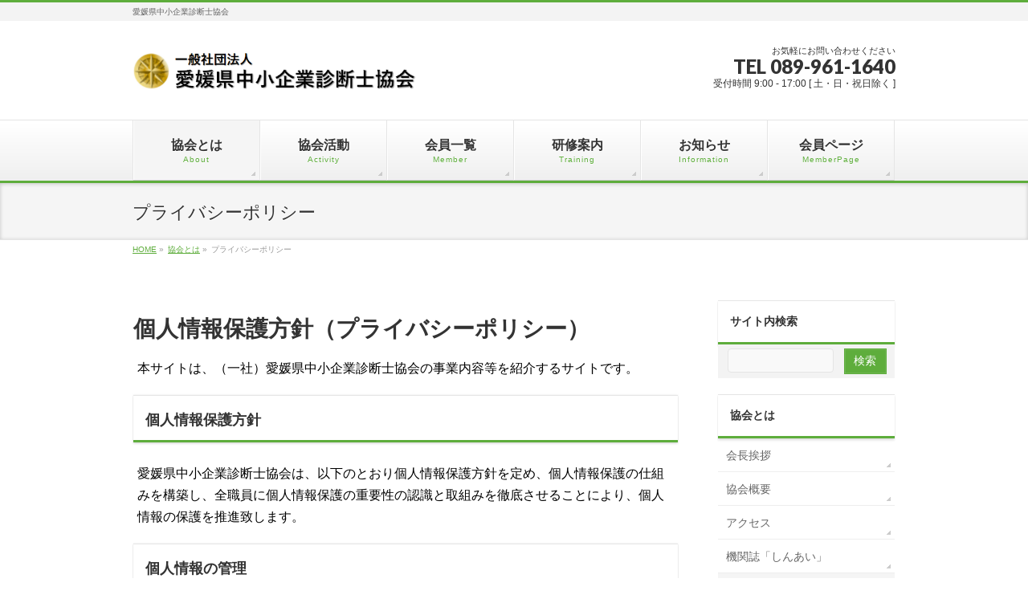

--- FILE ---
content_type: text/html; charset=UTF-8
request_url: http://shindan-ehime.com/about/privacy-policy/
body_size: 47244
content:
<!DOCTYPE html>
<!--[if IE]>
<meta http-equiv="X-UA-Compatible" content="IE=Edge">
<![endif]-->
<html xmlns:fb="http://ogp.me/ns/fb#" lang="ja">
<head>
<meta charset="UTF-8" />
<link rel="start" href="https://shindan-ehime.com" title="HOME" />

<meta id="viewport" name="viewport" content="width=device-width, initial-scale=1">
<title>プライバシーポリシー | 協会とは | 愛媛県中小企業診断士協会</title>
<!--[if lt IE 9]><script src="http://shindan-ehime.com/wp/wordpress/wp-content/themes/biz-vektor/js/html5.js"></script><![endif]-->
<meta name='robots' content='max-image-preview:large' />
<meta name="keywords" content="愛媛県中小企業診断士協会" />
<link rel='dns-prefetch' href='//maxcdn.bootstrapcdn.com' />
<link rel='dns-prefetch' href='//fonts.googleapis.com' />
<link rel="alternate" type="application/rss+xml" title="愛媛県中小企業診断士協会 &raquo; フィード" href="https://shindan-ehime.com/feed/" />
<link rel="alternate" type="application/rss+xml" title="愛媛県中小企業診断士協会 &raquo; コメントフィード" href="https://shindan-ehime.com/comments/feed/" />
<meta name="description" content="個人情報保護方針（プライバシーポリシー）本サイトは、（一社）愛媛県中小企業診断士協会の事業内容等を紹介するサイトです。個人情報保護方針愛媛県中小企業診断士協会は、以下のとおり個人情報保護方針を定め、個人情報保護の仕組みを構築し、全職員に個人情報保護の重要性の認識と取組みを徹底させることにより、個人情報の保護を推進致します。個人情報の管理愛媛県中小企業診断士協会は、ご利用者の個人情報を正確かつ最新の状態に保ち、個人情報への不正アクセス・紛失・破損・改ざん・漏洩などを" />
<style type="text/css">.keyColorBG,.keyColorBGh:hover,.keyColor_bg,.keyColor_bg_hover:hover{background-color: #5ead3c;}.keyColorCl,.keyColorClh:hover,.keyColor_txt,.keyColor_txt_hover:hover{color: #5ead3c;}.keyColorBd,.keyColorBdh:hover,.keyColor_border,.keyColor_border_hover:hover{border-color: #5ead3c;}.color_keyBG,.color_keyBGh:hover,.color_key_bg,.color_key_bg_hover:hover{background-color: #5ead3c;}.color_keyCl,.color_keyClh:hover,.color_key_txt,.color_key_txt_hover:hover{color: #5ead3c;}.color_keyBd,.color_keyBdh:hover,.color_key_border,.color_key_border_hover:hover{border-color: #5ead3c;}</style>
<script type="text/javascript">
/* <![CDATA[ */
window._wpemojiSettings = {"baseUrl":"https:\/\/s.w.org\/images\/core\/emoji\/14.0.0\/72x72\/","ext":".png","svgUrl":"https:\/\/s.w.org\/images\/core\/emoji\/14.0.0\/svg\/","svgExt":".svg","source":{"concatemoji":"http:\/\/shindan-ehime.com\/wp\/wordpress\/wp-includes\/js\/wp-emoji-release.min.js?ver=6.4.7"}};
/*! This file is auto-generated */
!function(i,n){var o,s,e;function c(e){try{var t={supportTests:e,timestamp:(new Date).valueOf()};sessionStorage.setItem(o,JSON.stringify(t))}catch(e){}}function p(e,t,n){e.clearRect(0,0,e.canvas.width,e.canvas.height),e.fillText(t,0,0);var t=new Uint32Array(e.getImageData(0,0,e.canvas.width,e.canvas.height).data),r=(e.clearRect(0,0,e.canvas.width,e.canvas.height),e.fillText(n,0,0),new Uint32Array(e.getImageData(0,0,e.canvas.width,e.canvas.height).data));return t.every(function(e,t){return e===r[t]})}function u(e,t,n){switch(t){case"flag":return n(e,"\ud83c\udff3\ufe0f\u200d\u26a7\ufe0f","\ud83c\udff3\ufe0f\u200b\u26a7\ufe0f")?!1:!n(e,"\ud83c\uddfa\ud83c\uddf3","\ud83c\uddfa\u200b\ud83c\uddf3")&&!n(e,"\ud83c\udff4\udb40\udc67\udb40\udc62\udb40\udc65\udb40\udc6e\udb40\udc67\udb40\udc7f","\ud83c\udff4\u200b\udb40\udc67\u200b\udb40\udc62\u200b\udb40\udc65\u200b\udb40\udc6e\u200b\udb40\udc67\u200b\udb40\udc7f");case"emoji":return!n(e,"\ud83e\udef1\ud83c\udffb\u200d\ud83e\udef2\ud83c\udfff","\ud83e\udef1\ud83c\udffb\u200b\ud83e\udef2\ud83c\udfff")}return!1}function f(e,t,n){var r="undefined"!=typeof WorkerGlobalScope&&self instanceof WorkerGlobalScope?new OffscreenCanvas(300,150):i.createElement("canvas"),a=r.getContext("2d",{willReadFrequently:!0}),o=(a.textBaseline="top",a.font="600 32px Arial",{});return e.forEach(function(e){o[e]=t(a,e,n)}),o}function t(e){var t=i.createElement("script");t.src=e,t.defer=!0,i.head.appendChild(t)}"undefined"!=typeof Promise&&(o="wpEmojiSettingsSupports",s=["flag","emoji"],n.supports={everything:!0,everythingExceptFlag:!0},e=new Promise(function(e){i.addEventListener("DOMContentLoaded",e,{once:!0})}),new Promise(function(t){var n=function(){try{var e=JSON.parse(sessionStorage.getItem(o));if("object"==typeof e&&"number"==typeof e.timestamp&&(new Date).valueOf()<e.timestamp+604800&&"object"==typeof e.supportTests)return e.supportTests}catch(e){}return null}();if(!n){if("undefined"!=typeof Worker&&"undefined"!=typeof OffscreenCanvas&&"undefined"!=typeof URL&&URL.createObjectURL&&"undefined"!=typeof Blob)try{var e="postMessage("+f.toString()+"("+[JSON.stringify(s),u.toString(),p.toString()].join(",")+"));",r=new Blob([e],{type:"text/javascript"}),a=new Worker(URL.createObjectURL(r),{name:"wpTestEmojiSupports"});return void(a.onmessage=function(e){c(n=e.data),a.terminate(),t(n)})}catch(e){}c(n=f(s,u,p))}t(n)}).then(function(e){for(var t in e)n.supports[t]=e[t],n.supports.everything=n.supports.everything&&n.supports[t],"flag"!==t&&(n.supports.everythingExceptFlag=n.supports.everythingExceptFlag&&n.supports[t]);n.supports.everythingExceptFlag=n.supports.everythingExceptFlag&&!n.supports.flag,n.DOMReady=!1,n.readyCallback=function(){n.DOMReady=!0}}).then(function(){return e}).then(function(){var e;n.supports.everything||(n.readyCallback(),(e=n.source||{}).concatemoji?t(e.concatemoji):e.wpemoji&&e.twemoji&&(t(e.twemoji),t(e.wpemoji)))}))}((window,document),window._wpemojiSettings);
/* ]]> */
</script>
<style id='wp-emoji-styles-inline-css' type='text/css'>

	img.wp-smiley, img.emoji {
		display: inline !important;
		border: none !important;
		box-shadow: none !important;
		height: 1em !important;
		width: 1em !important;
		margin: 0 0.07em !important;
		vertical-align: -0.1em !important;
		background: none !important;
		padding: 0 !important;
	}
</style>
<link rel='stylesheet' id='wp-block-library-css' href='http://shindan-ehime.com/wp/wordpress/wp-includes/css/dist/block-library/style.min.css?ver=6.4.7' type='text/css' media='all' />
<style id='classic-theme-styles-inline-css' type='text/css'>
/*! This file is auto-generated */
.wp-block-button__link{color:#fff;background-color:#32373c;border-radius:9999px;box-shadow:none;text-decoration:none;padding:calc(.667em + 2px) calc(1.333em + 2px);font-size:1.125em}.wp-block-file__button{background:#32373c;color:#fff;text-decoration:none}
</style>
<style id='global-styles-inline-css' type='text/css'>
body{--wp--preset--color--black: #000000;--wp--preset--color--cyan-bluish-gray: #abb8c3;--wp--preset--color--white: #ffffff;--wp--preset--color--pale-pink: #f78da7;--wp--preset--color--vivid-red: #cf2e2e;--wp--preset--color--luminous-vivid-orange: #ff6900;--wp--preset--color--luminous-vivid-amber: #fcb900;--wp--preset--color--light-green-cyan: #7bdcb5;--wp--preset--color--vivid-green-cyan: #00d084;--wp--preset--color--pale-cyan-blue: #8ed1fc;--wp--preset--color--vivid-cyan-blue: #0693e3;--wp--preset--color--vivid-purple: #9b51e0;--wp--preset--gradient--vivid-cyan-blue-to-vivid-purple: linear-gradient(135deg,rgba(6,147,227,1) 0%,rgb(155,81,224) 100%);--wp--preset--gradient--light-green-cyan-to-vivid-green-cyan: linear-gradient(135deg,rgb(122,220,180) 0%,rgb(0,208,130) 100%);--wp--preset--gradient--luminous-vivid-amber-to-luminous-vivid-orange: linear-gradient(135deg,rgba(252,185,0,1) 0%,rgba(255,105,0,1) 100%);--wp--preset--gradient--luminous-vivid-orange-to-vivid-red: linear-gradient(135deg,rgba(255,105,0,1) 0%,rgb(207,46,46) 100%);--wp--preset--gradient--very-light-gray-to-cyan-bluish-gray: linear-gradient(135deg,rgb(238,238,238) 0%,rgb(169,184,195) 100%);--wp--preset--gradient--cool-to-warm-spectrum: linear-gradient(135deg,rgb(74,234,220) 0%,rgb(151,120,209) 20%,rgb(207,42,186) 40%,rgb(238,44,130) 60%,rgb(251,105,98) 80%,rgb(254,248,76) 100%);--wp--preset--gradient--blush-light-purple: linear-gradient(135deg,rgb(255,206,236) 0%,rgb(152,150,240) 100%);--wp--preset--gradient--blush-bordeaux: linear-gradient(135deg,rgb(254,205,165) 0%,rgb(254,45,45) 50%,rgb(107,0,62) 100%);--wp--preset--gradient--luminous-dusk: linear-gradient(135deg,rgb(255,203,112) 0%,rgb(199,81,192) 50%,rgb(65,88,208) 100%);--wp--preset--gradient--pale-ocean: linear-gradient(135deg,rgb(255,245,203) 0%,rgb(182,227,212) 50%,rgb(51,167,181) 100%);--wp--preset--gradient--electric-grass: linear-gradient(135deg,rgb(202,248,128) 0%,rgb(113,206,126) 100%);--wp--preset--gradient--midnight: linear-gradient(135deg,rgb(2,3,129) 0%,rgb(40,116,252) 100%);--wp--preset--font-size--small: 13px;--wp--preset--font-size--medium: 20px;--wp--preset--font-size--large: 36px;--wp--preset--font-size--x-large: 42px;--wp--preset--spacing--20: 0.44rem;--wp--preset--spacing--30: 0.67rem;--wp--preset--spacing--40: 1rem;--wp--preset--spacing--50: 1.5rem;--wp--preset--spacing--60: 2.25rem;--wp--preset--spacing--70: 3.38rem;--wp--preset--spacing--80: 5.06rem;--wp--preset--shadow--natural: 6px 6px 9px rgba(0, 0, 0, 0.2);--wp--preset--shadow--deep: 12px 12px 50px rgba(0, 0, 0, 0.4);--wp--preset--shadow--sharp: 6px 6px 0px rgba(0, 0, 0, 0.2);--wp--preset--shadow--outlined: 6px 6px 0px -3px rgba(255, 255, 255, 1), 6px 6px rgba(0, 0, 0, 1);--wp--preset--shadow--crisp: 6px 6px 0px rgba(0, 0, 0, 1);}:where(.is-layout-flex){gap: 0.5em;}:where(.is-layout-grid){gap: 0.5em;}body .is-layout-flow > .alignleft{float: left;margin-inline-start: 0;margin-inline-end: 2em;}body .is-layout-flow > .alignright{float: right;margin-inline-start: 2em;margin-inline-end: 0;}body .is-layout-flow > .aligncenter{margin-left: auto !important;margin-right: auto !important;}body .is-layout-constrained > .alignleft{float: left;margin-inline-start: 0;margin-inline-end: 2em;}body .is-layout-constrained > .alignright{float: right;margin-inline-start: 2em;margin-inline-end: 0;}body .is-layout-constrained > .aligncenter{margin-left: auto !important;margin-right: auto !important;}body .is-layout-constrained > :where(:not(.alignleft):not(.alignright):not(.alignfull)){max-width: var(--wp--style--global--content-size);margin-left: auto !important;margin-right: auto !important;}body .is-layout-constrained > .alignwide{max-width: var(--wp--style--global--wide-size);}body .is-layout-flex{display: flex;}body .is-layout-flex{flex-wrap: wrap;align-items: center;}body .is-layout-flex > *{margin: 0;}body .is-layout-grid{display: grid;}body .is-layout-grid > *{margin: 0;}:where(.wp-block-columns.is-layout-flex){gap: 2em;}:where(.wp-block-columns.is-layout-grid){gap: 2em;}:where(.wp-block-post-template.is-layout-flex){gap: 1.25em;}:where(.wp-block-post-template.is-layout-grid){gap: 1.25em;}.has-black-color{color: var(--wp--preset--color--black) !important;}.has-cyan-bluish-gray-color{color: var(--wp--preset--color--cyan-bluish-gray) !important;}.has-white-color{color: var(--wp--preset--color--white) !important;}.has-pale-pink-color{color: var(--wp--preset--color--pale-pink) !important;}.has-vivid-red-color{color: var(--wp--preset--color--vivid-red) !important;}.has-luminous-vivid-orange-color{color: var(--wp--preset--color--luminous-vivid-orange) !important;}.has-luminous-vivid-amber-color{color: var(--wp--preset--color--luminous-vivid-amber) !important;}.has-light-green-cyan-color{color: var(--wp--preset--color--light-green-cyan) !important;}.has-vivid-green-cyan-color{color: var(--wp--preset--color--vivid-green-cyan) !important;}.has-pale-cyan-blue-color{color: var(--wp--preset--color--pale-cyan-blue) !important;}.has-vivid-cyan-blue-color{color: var(--wp--preset--color--vivid-cyan-blue) !important;}.has-vivid-purple-color{color: var(--wp--preset--color--vivid-purple) !important;}.has-black-background-color{background-color: var(--wp--preset--color--black) !important;}.has-cyan-bluish-gray-background-color{background-color: var(--wp--preset--color--cyan-bluish-gray) !important;}.has-white-background-color{background-color: var(--wp--preset--color--white) !important;}.has-pale-pink-background-color{background-color: var(--wp--preset--color--pale-pink) !important;}.has-vivid-red-background-color{background-color: var(--wp--preset--color--vivid-red) !important;}.has-luminous-vivid-orange-background-color{background-color: var(--wp--preset--color--luminous-vivid-orange) !important;}.has-luminous-vivid-amber-background-color{background-color: var(--wp--preset--color--luminous-vivid-amber) !important;}.has-light-green-cyan-background-color{background-color: var(--wp--preset--color--light-green-cyan) !important;}.has-vivid-green-cyan-background-color{background-color: var(--wp--preset--color--vivid-green-cyan) !important;}.has-pale-cyan-blue-background-color{background-color: var(--wp--preset--color--pale-cyan-blue) !important;}.has-vivid-cyan-blue-background-color{background-color: var(--wp--preset--color--vivid-cyan-blue) !important;}.has-vivid-purple-background-color{background-color: var(--wp--preset--color--vivid-purple) !important;}.has-black-border-color{border-color: var(--wp--preset--color--black) !important;}.has-cyan-bluish-gray-border-color{border-color: var(--wp--preset--color--cyan-bluish-gray) !important;}.has-white-border-color{border-color: var(--wp--preset--color--white) !important;}.has-pale-pink-border-color{border-color: var(--wp--preset--color--pale-pink) !important;}.has-vivid-red-border-color{border-color: var(--wp--preset--color--vivid-red) !important;}.has-luminous-vivid-orange-border-color{border-color: var(--wp--preset--color--luminous-vivid-orange) !important;}.has-luminous-vivid-amber-border-color{border-color: var(--wp--preset--color--luminous-vivid-amber) !important;}.has-light-green-cyan-border-color{border-color: var(--wp--preset--color--light-green-cyan) !important;}.has-vivid-green-cyan-border-color{border-color: var(--wp--preset--color--vivid-green-cyan) !important;}.has-pale-cyan-blue-border-color{border-color: var(--wp--preset--color--pale-cyan-blue) !important;}.has-vivid-cyan-blue-border-color{border-color: var(--wp--preset--color--vivid-cyan-blue) !important;}.has-vivid-purple-border-color{border-color: var(--wp--preset--color--vivid-purple) !important;}.has-vivid-cyan-blue-to-vivid-purple-gradient-background{background: var(--wp--preset--gradient--vivid-cyan-blue-to-vivid-purple) !important;}.has-light-green-cyan-to-vivid-green-cyan-gradient-background{background: var(--wp--preset--gradient--light-green-cyan-to-vivid-green-cyan) !important;}.has-luminous-vivid-amber-to-luminous-vivid-orange-gradient-background{background: var(--wp--preset--gradient--luminous-vivid-amber-to-luminous-vivid-orange) !important;}.has-luminous-vivid-orange-to-vivid-red-gradient-background{background: var(--wp--preset--gradient--luminous-vivid-orange-to-vivid-red) !important;}.has-very-light-gray-to-cyan-bluish-gray-gradient-background{background: var(--wp--preset--gradient--very-light-gray-to-cyan-bluish-gray) !important;}.has-cool-to-warm-spectrum-gradient-background{background: var(--wp--preset--gradient--cool-to-warm-spectrum) !important;}.has-blush-light-purple-gradient-background{background: var(--wp--preset--gradient--blush-light-purple) !important;}.has-blush-bordeaux-gradient-background{background: var(--wp--preset--gradient--blush-bordeaux) !important;}.has-luminous-dusk-gradient-background{background: var(--wp--preset--gradient--luminous-dusk) !important;}.has-pale-ocean-gradient-background{background: var(--wp--preset--gradient--pale-ocean) !important;}.has-electric-grass-gradient-background{background: var(--wp--preset--gradient--electric-grass) !important;}.has-midnight-gradient-background{background: var(--wp--preset--gradient--midnight) !important;}.has-small-font-size{font-size: var(--wp--preset--font-size--small) !important;}.has-medium-font-size{font-size: var(--wp--preset--font-size--medium) !important;}.has-large-font-size{font-size: var(--wp--preset--font-size--large) !important;}.has-x-large-font-size{font-size: var(--wp--preset--font-size--x-large) !important;}
.wp-block-navigation a:where(:not(.wp-element-button)){color: inherit;}
:where(.wp-block-post-template.is-layout-flex){gap: 1.25em;}:where(.wp-block-post-template.is-layout-grid){gap: 1.25em;}
:where(.wp-block-columns.is-layout-flex){gap: 2em;}:where(.wp-block-columns.is-layout-grid){gap: 2em;}
.wp-block-pullquote{font-size: 1.5em;line-height: 1.6;}
</style>
<link rel='stylesheet' id='contact-form-7-css' href='http://shindan-ehime.com/wp/wordpress/wp-content/plugins/contact-form-7/includes/css/styles.css?ver=5.8.7' type='text/css' media='all' />
<link rel='stylesheet' id='Biz_Vektor_common_style-css' href='http://shindan-ehime.com/wp/wordpress/wp-content/themes/biz-vektor/css/bizvektor_common_min.css?ver=1.9.14' type='text/css' media='all' />
<link rel='stylesheet' id='Biz_Vektor_Design_style-css' href='http://shindan-ehime.com/wp/wordpress/wp-content/themes/biz-vektor/design_skins/002/002.css?ver=1.9.14' type='text/css' media='all' />
<link rel='stylesheet' id='Biz_Vektor_plugin_sns_style-css' href='http://shindan-ehime.com/wp/wordpress/wp-content/themes/biz-vektor/plugins/sns/style_bizvektor_sns.css?ver=6.4.7' type='text/css' media='all' />
<link rel='stylesheet' id='Biz_Vektor_add_font_awesome-css' href='//maxcdn.bootstrapcdn.com/font-awesome/4.3.0/css/font-awesome.min.css?ver=6.4.7' type='text/css' media='all' />
<link rel='stylesheet' id='Biz_Vektor_add_web_fonts-css' href='//fonts.googleapis.com/css?family=Droid+Sans%3A700%7CLato%3A900%7CAnton&#038;ver=6.4.7' type='text/css' media='all' />
<link rel="https://api.w.org/" href="https://shindan-ehime.com/wp-json/" /><link rel="alternate" type="application/json" href="https://shindan-ehime.com/wp-json/wp/v2/pages/619" /><link rel="EditURI" type="application/rsd+xml" title="RSD" href="https://shindan-ehime.com/wp/wordpress/xmlrpc.php?rsd" />
<link rel="canonical" href="https://shindan-ehime.com/about/privacy-policy/" />
<link rel='shortlink' href='https://shindan-ehime.com/?p=619' />
<link rel="alternate" type="application/json+oembed" href="https://shindan-ehime.com/wp-json/oembed/1.0/embed?url=https%3A%2F%2Fshindan-ehime.com%2Fabout%2Fprivacy-policy%2F" />
<link rel="alternate" type="text/xml+oembed" href="https://shindan-ehime.com/wp-json/oembed/1.0/embed?url=https%3A%2F%2Fshindan-ehime.com%2Fabout%2Fprivacy-policy%2F&#038;format=xml" />
<meta name="cdp-version" content="1.5.0" /><!-- [ BizVektor OGP ] -->
<meta property="og:site_name" content="愛媛県中小企業診断士協会" />
<meta property="og:url" content="https://shindan-ehime.com/about/privacy-policy/" />
<meta property="fb:app_id" content="" />
<meta property="og:type" content="article" />
<meta property="og:title" content="プライバシーポリシー | 愛媛県中小企業診断士協会" />
<meta property="og:description" content=" 個人情報保護方針（プライバシーポリシー） 本サイトは、（一社）愛媛県中小企業診断士協会の事業内容等を紹介するサイトです。 個人情報保護方針 愛媛県中小企業診断士協会は、以下のとおり個人情報保護方針を定め、個人情報保護の仕組みを構築し、全職員に個人情報保護の重要性の認識と取組みを徹底させることにより、個人情報の保護を推進致します。 個人情報の管理 愛媛県中小企業診断士協会は、ご利用者の個人情報を正確かつ最新の状態に保ち、個人情報への不正アクセス・紛失・破損・改ざん・漏洩などを" />
<!-- [ /BizVektor OGP ] -->
<!--[if lte IE 8]>
<link rel="stylesheet" type="text/css" media="all" href="http://shindan-ehime.com/wp/wordpress/wp-content/themes/biz-vektor/design_skins/002/002_oldie.css" />
<![endif]-->
<link rel="SHORTCUT ICON" HREF="//shindan-ehime.com/wp/wordpress/wp-content/uploads/2017/05/bat.ico" /><link rel="pingback" href="http://shindan-ehime.com/wp/wordpress/xmlrpc.php" />
<style type="text/css">
/*-------------------------------------------*/
/*	menu divide
/*-------------------------------------------*/
@media (min-width: 970px) { #gMenu .menu > li { width:16.65%; text-align:center; } }
</style>
<!--[if lte IE 8]>
<style type="text/css">
#gMenu .menu li { width:px; text-align:center; }
#gMenu .menu li.current_page_item,
#gMenu .menu li.current_page_ancestor { width:px; }
</style>
<![endif]-->
<style type="text/css">
/*-------------------------------------------*/
/*	font
/*-------------------------------------------*/
h1,h2,h3,h4,h4,h5,h6,#header #site-title,#pageTitBnr #pageTitInner #pageTit,#content .leadTxt,#sideTower .localHead {font-family: "ヒラギノ角ゴ Pro W3","Hiragino Kaku Gothic Pro","メイリオ",Meiryo,Osaka,"ＭＳ Ｐゴシック","MS PGothic",sans-serif; }
#pageTitBnr #pageTitInner #pageTit { font-weight:lighter; }
#gMenu .menu li a strong {font-family: "ヒラギノ角ゴ Pro W3","Hiragino Kaku Gothic Pro","メイリオ",Meiryo,Osaka,"ＭＳ Ｐゴシック","MS PGothic",sans-serif; }
</style>
<link rel="stylesheet" href="http://shindan-ehime.com/wp/wordpress/wp-content/themes/biz-vektor/style.css" type="text/css" media="all" />
<style type="text/css">
#powerd{display:none}
#content p { font-size:16px; }
#content p { font-family:”メイリオ”; }
#content p {font-weight: 500;}
#content p {color: black;}
/* グローバルメニュー全体のフォントサイズを設定 */
#gMenu .menu li {
    font-size: 16px;
}

/* --- お問い合わせフォーム --- */
/* デザインカスタマイズ */
div.wpcf7 { background:#fafafa; border:1px solid #ddd; padding:0px; -moz-border-radius:10px; -khtml-border-radius:10px; -webkit-border-radius:10px; border-radius:10px; margin:0 0 30px 0; }
div.wpcf7 p { padding:20px 20px 0; margin:0; font-size:11px; }
div.wpcf7 input, .wpcf7 textarea { border:1px solid #ccc; padding:8px; font-size:14px; }
div.wpcf7 textarea { width:97.5%; height:300px; }
div.wpcf7 input.wpcf7-submit {
   cursor:pointer; color:#fff; font-weight:bold; font-size:14px; width:200px; height:45px; margin:0 auto; display:block;
   -moz-border-radius:5px; -khtml-border-radius:5px; -webkit-border-radius:5px; border-radius:5px;
   background:#333; box-shadow: 0px 0px 3px 0px rgba(0, 0, 0, 0.5), inset 0px 32px 0px -12px #808080; border:1px solid #666;
}
div.wpcf7 input.wpcf7-submit:hover { background:#006080; box-shadow: 0px 0px 3px 0px rgba(0, 0, 0, 0.5), inset 0px 32px 0px -12px #007ea8; border:1px solid #006080; }
.wpcf7 input.wpcf7-submit:active { box-shadow:none; bottom:-2px; position:relative; }
.wpcf7 input:focus, .wpcf7 textarea:focus { border:1px solid #009de1; }
.wpcf7-captchac { border:1px solid #ccc; }
 
 
/* エラー個所をわかりやすく表示 */
.wpcf7 .wpcf7-not-valid { background: #ffb6c1; }
.wpcf7 span.wpcf7-not-valid-tip {font-size: 80%;}
.wpcf7 .wpcf7-response-output {margin: 10px 0 0; padding: 8px 35px 8px 14px; text-shadow: 0 1px 0 rgba(255, 255, 255, 0.5);
    -webkit-border-radius: 4px; -moz-border-radius: 4px; border-radius: 4px; }
.wpcf7 .wpcf7-validation-errors {color: #B94A48; background-color: #F2DEDE; border: 1px solid #EED3D7;}
.wpcf7 .wpcf7-mail-sent-ok {color: #3A87AD; background-color: #D9EDF7; border: 1px solid #BCE8F1;}
 
/* 必須赤色表示 */
.wpcf7 .required { color: #f00;}
/* 任意緑色表示 */
.wpcf7 .any{ color: #080;}

/* 会員紹介テーブル 共通設定 */
.member-profile {
width: 100%;
border-collapse: collapse;
}


.member-profile td {
border: none;
vertical-align: top;
padding: 8px 10px;
}


/* 写真列 */
.member-profile td.photo {
width: 200px;
}


.member-photo {
width: 190px;
height: 250px;
overflow: hidden;
}


.member-photo img {
width: 100%;
height: 100%;
object-fit: cover; /* 全体表示にしたい場合は contain */
display: block;
}


/* 項目名 */
.member-profile td.label {
width: 180px;
font-weight: bold;
white-space: nowrap;
}


/* 内容 */
.member-profile td.value {
width: auto;
}</style>
	</head>

<body class="page-template-default page page-id-619 page-child parent-pageid-569 two-column right-sidebar">

<div id="fb-root"></div>

<div id="wrap">

<!--[if lte IE 8]>
<div id="eradi_ie_box">
<div class="alert_title">ご利用の <span style="font-weight: bold;">Internet Exproler</span> は古すぎます。</div>
<p>あなたがご利用の Internet Explorer はすでにサポートが終了しているため、正しい表示・動作を保証しておりません。<br />
古い Internet Exproler はセキュリティーの観点からも、<a href="https://www.microsoft.com/ja-jp/windows/lifecycle/iesupport/" target="_blank" >新しいブラウザに移行する事が強く推奨されています。</a><br />
<a href="http://windows.microsoft.com/ja-jp/internet-explorer/" target="_blank" >最新のInternet Exproler</a> や <a href="https://www.microsoft.com/ja-jp/windows/microsoft-edge" target="_blank" >Edge</a> を利用するか、<a href="https://www.google.co.jp/chrome/browser/index.html" target="_blank">Chrome</a> や <a href="https://www.mozilla.org/ja/firefox/new/" target="_blank">Firefox</a> など、より早くて快適なブラウザをご利用ください。</p>
</div>
<![endif]-->

<!-- [ #headerTop ] -->
<div id="headerTop">
<div class="innerBox">
<div id="site-description">愛媛県中小企業診断士協会</div>
</div>
</div><!-- [ /#headerTop ] -->

<!-- [ #header ] -->
<div id="header">
<div id="headerInner" class="innerBox">
<!-- [ #headLogo ] -->
<div id="site-title">
<a href="https://shindan-ehime.com/" title="愛媛県中小企業診断士協会" rel="home">
<img src="//shindan-ehime.com/wp/wordpress/wp-content/uploads/2017/05/site_logo_ehime.png" alt="愛媛県中小企業診断士協会" /></a>
</div>
<!-- [ /#headLogo ] -->

<!-- [ #headContact ] -->
<div id="headContact" class="itemClose" onclick="showHide('headContact');"><div id="headContactInner">
<div id="headContactTxt">お気軽にお問い合わせください</div>
<div id="headContactTel">TEL 089-961-1640</div>
<div id="headContactTime">受付時間 9:00 - 17:00 [ 土・日・祝日除く ]</div>
</div></div><!-- [ /#headContact ] -->

</div>
<!-- #headerInner -->
</div>
<!-- [ /#header ] -->


<!-- [ #gMenu ] -->
<div id="gMenu" class="itemClose">
<div id="gMenuInner" class="innerBox">
<h3 class="assistive-text" onclick="showHide('gMenu');"><span>MENU</span></h3>
<div class="skip-link screen-reader-text">
	<a href="#content" title="メニューを飛ばす">メニューを飛ばす</a>
</div>
<div class="menu-headernavigation-container"><ul id="menu-headernavigation" class="menu"><li id="menu-item-571" class="menu-item menu-item-type-post_type menu-item-object-page current-page-ancestor current-menu-ancestor current-menu-parent current-page-parent current_page_parent current_page_ancestor menu-item-has-children"><a href="https://shindan-ehime.com/about/"><strong>協会とは</strong><span>About</span></a>
<ul class="sub-menu">
	<li id="menu-item-576" class="menu-item menu-item-type-post_type menu-item-object-page"><a href="https://shindan-ehime.com/about/about1/">会長挨拶</a></li>
	<li id="menu-item-581" class="menu-item menu-item-type-post_type menu-item-object-page"><a href="https://shindan-ehime.com/about/about2/">協会概要</a></li>
	<li id="menu-item-599" class="menu-item menu-item-type-post_type menu-item-object-page"><a href="https://shindan-ehime.com/about/access/">アクセス</a></li>
	<li id="menu-item-618" class="menu-item menu-item-type-post_type menu-item-object-page"><a href="https://shindan-ehime.com/about/paper/">機関誌「しんあい」</a></li>
	<li id="menu-item-621" class="menu-item menu-item-type-post_type menu-item-object-page current-menu-item page_item page-item-619 current_page_item"><a href="https://shindan-ehime.com/about/privacy-policy/">プライバシーポリシー</a></li>
	<li id="menu-item-648" class="menu-item menu-item-type-post_type menu-item-object-page"><a href="https://shindan-ehime.com/about/flow/">入会のご案内</a></li>
</ul>
</li>
<li id="menu-item-547" class="menu-item menu-item-type-post_type menu-item-object-page menu-item-has-children"><a href="https://shindan-ehime.com/active/"><strong>協会活動</strong><span>Activity</span></a>
<ul class="sub-menu">
	<li id="menu-item-667" class="menu-item menu-item-type-post_type menu-item-object-page"><a href="https://shindan-ehime.com/active/project/">協会事業実績</a></li>
	<li id="menu-item-584" class="menu-item menu-item-type-post_type menu-item-object-page"><a href="https://shindan-ehime.com/active/about3/">各委員会活動</a></li>
	<li id="menu-item-551" class="menu-item menu-item-type-post_type menu-item-object-page"><a href="https://shindan-ehime.com/active/soudan/">無料相談会</a></li>
	<li id="menu-item-860" class="menu-item menu-item-type-post_type menu-item-object-page"><a href="https://shindan-ehime.com/active/konwa/">スキルアップ研修</a></li>
</ul>
</li>
<li id="menu-item-2347" class="menu-item menu-item-type-post_type menu-item-object-page"><a href="https://shindan-ehime.com/member/"><strong>会員一覧</strong><span>Member</span></a></li>
<li id="menu-item-793" class="menu-item menu-item-type-post_type menu-item-object-page"><a href="https://shindan-ehime.com/training/"><strong>研修案内</strong><span>Training</span></a></li>
<li id="menu-item-542" class="menu-item menu-item-type-custom menu-item-object-custom"><a href="/info/"><strong>お知らせ</strong><span>Information</span></a></li>
<li id="menu-item-603" class="menu-item menu-item-type-post_type menu-item-object-page"><a href="https://shindan-ehime.com/memberpage/"><strong>会員ページ</strong><span>MemberPage</span></a></li>
</ul></div>
</div><!-- [ /#gMenuInner ] -->
</div>
<!-- [ /#gMenu ] -->


<div id="pageTitBnr">
<div class="innerBox">
<div id="pageTitInner">
<h1 id="pageTit">
プライバシーポリシー</h1>
</div><!-- [ /#pageTitInner ] -->
</div>
</div><!-- [ /#pageTitBnr ] -->
<!-- [ #panList ] -->
<div id="panList">
<div id="panListInner" class="innerBox">
<ul><li id="panHome"><a href="https://shindan-ehime.com"><span>HOME</span></a> &raquo; </li><li itemscope itemtype="http://data-vocabulary.org/Breadcrumb"><a href="https://shindan-ehime.com/about/" itemprop="url"><span itemprop="title">協会とは</span></a> &raquo; </li><li><span>プライバシーポリシー</span></li></ul></div>
</div>
<!-- [ /#panList ] -->

<div id="main">
<!-- [ #container ] -->
<div id="container" class="innerBox">
<!-- [ #content ] -->
<div id="content" class="content">

<div id="post-619" class="entry-content">
	<h1 class="midashi2a"></h1>
<h1 id="greeting" class="midashi2a">個人情報保護方針（プライバシーポリシー）</h1>
<p>本サイトは、（一社）愛媛県中小企業診断士協会の事業内容等を紹介するサイトです。</p>
<h2 class="midashi3">個人情報保護方針</h2>
<p>愛媛県中小企業診断士協会は、以下のとおり個人情報保護方針を定め、個人情報保護の仕組みを構築し、全職員に個人情報保護の重要性の認識と取組みを徹底させることにより、個人情報の保護を推進致します。</p>
<h2>個人情報の管理</h2>
<p>愛媛県中小企業診断士協会は、ご利用者の個人情報を正確かつ最新の状態に保ち、個人情報への不正アクセス・紛失・破損・改ざん・漏洩などを防止するため、セキュリティシステムの維持・管理体制の整備・社員教育の徹底等の必要な措置を講じ、安全対策を実施し個人情報の厳重な管理を行ないます。</p>
<h2>個人情報の利用目的</h2>
<p>本ウェブサイトでは、お客様からのお問い合わせ時に、お名前、e-mailアドレス、電話番号等の個人情報をご登録いただく場合がございますが、これらの個人情報はご提供いただく際の目的以外では利用いたしません。</p>
<p>ご利用者からお預かりした個人情報は、愛媛県中小企業診断士協会からのご連絡や業務のご案内やご質問に対する回答として、電子メールや資料のご送付に利用いたします。</p>
<h2>個人情報の第三者への開示・提供の禁止</h2>
<p>愛媛県中小企業診断士協会は、ご利用者よりお預かりした個人情報を適切に管理し、次のいずれかに該当する場合を除き、個人情報を第三者に開示いたしません。</p>
<p>・ご利用者の同意がある場合</p>
<p>・ご利用者が希望されるサービスを行なうために当協会が業務を委託する業者に対して開示する場合</p>
<p>・法令に基づき開示することが必要である場合</p>
<h2>個人情報の安全対策</h2>
<p>愛媛県中小企業診断士協会は、個人情報の正確性及び安全性確保のために、セキュリティに万全の対策を講じています。</p>
<h2>ご本人の照会</h2>
<p>ご利用者がご本人の個人情報の照会・修正・削除などをご希望される場合には、ご本人であることを確認の上、対応させていただきます。</p>
<h2 class="midashi3">法令、規範の遵守と見直し</h2>
<p>愛媛県中小企業診断士協会は、保有する個人情報に関して適用される日本の法令、その他規範を遵守するとともに、本ポリシーの内容を適宜見直し、その改善に努めます。</p>
<p>愛媛県中小企業診断士協会の個人情報の取扱に関するお問い合せは下記までご連絡ください。</p>
	</div><!-- .entry-content -->



		<div class="childPageBox">
		<h4><a href="https://shindan-ehime.com/about/">協会とは</a></h4>
		<ul>
		<li class="page_item page-item-574"><a href="https://shindan-ehime.com/about/about1/">会長挨拶</a></li>
<li class="page_item page-item-579"><a href="https://shindan-ehime.com/about/about2/">協会概要</a></li>
<li class="page_item page-item-593"><a href="https://shindan-ehime.com/about/access/">アクセス</a></li>
<li class="page_item page-item-616"><a href="https://shindan-ehime.com/about/paper/">機関誌「しんあい」</a></li>
<li class="page_item page-item-619 current_page_item"><a href="https://shindan-ehime.com/about/privacy-policy/" aria-current="page">プライバシーポリシー</a></li>
<li class="page_item page-item-496"><a href="https://shindan-ehime.com/about/flow/">入会のご案内</a></li>
		</ul>
		</div>
		
<div class="mainFoot">
<div class="mainFootInner">
<!-- [ .mainFootContact ] --> 
<div class="mainFootContact"> 
<p class="mainFootTxt">
<span class="mainFootCatch">お気軽にお問い合わせください</span>
<span class="mainFootTel">TEL 089-961-1640</span>
<span class="mainFootTime">受付時間 9:00 - 17:00 [ 土・日・祝日除く ]</span>
</p>
<div class="mainFootBt"><a href="http://shindan-ehime.com/contact/">
	<img src="http://shindan-ehime.com/wp/wordpress/wp-content/themes/biz-vektor/images/bt_contact_ja.png" alt="メールでお問い合わせはこちら" /></a>
</div> 
</div> 
<!-- [ /.mainFootContact ] -->
</div>
</div>


</div>
<!-- [ /#content ] -->

<!-- [ #sideTower ] -->
<div id="sideTower" class="sideTower">
	<div class="sideWidget widget widget_search" id="search-2"><h3 class="localHead">サイト内検索</h3><form role="search" method="get" id="searchform" class="searchform" action="https://shindan-ehime.com/">
				<div>
					<label class="screen-reader-text" for="s">検索:</label>
					<input type="text" value="" name="s" id="s" />
					<input type="submit" id="searchsubmit" value="検索" />
				</div>
			</form></div>				<div class="localSection sideWidget pageListSection">
				<h3 class="localHead"><a href="https://shindan-ehime.com/about/">協会とは</a></h3>
				<ul class="localNavi">
				<li class="page_item page-item-574"><a href="https://shindan-ehime.com/about/about1/">会長挨拶</a></li>
<li class="page_item page-item-579"><a href="https://shindan-ehime.com/about/about2/">協会概要</a></li>
<li class="page_item page-item-593"><a href="https://shindan-ehime.com/about/access/">アクセス</a></li>
<li class="page_item page-item-616"><a href="https://shindan-ehime.com/about/paper/">機関誌「しんあい」</a></li>
<li class="page_item page-item-619 current_page_item"><a href="https://shindan-ehime.com/about/privacy-policy/" aria-current="page">プライバシーポリシー</a></li>
<li class="page_item page-item-496"><a href="https://shindan-ehime.com/about/flow/">入会のご案内</a></li>
				</ul>
				</div>

		<div class="sideWidget widget widget_sp_image" id="widget_sp_image-2"><a href="http://shindan-ehime.com/member/flow/" target="_self" class="widget_sp_image-image-link"><img width="220" height="65" class="attachment-full aligncenter" style="max-width: 100%;" src="https://shindan-ehime.com/wp/wordpress/wp-content/uploads/2017/05/bnr_contanct2_ja.png" /></a></div><div class="sideWidget widget widget_sp_image" id="widget_sp_image-3"><a href="http://shindan-ehime.com/memberpage/" target="_self" class="widget_sp_image-image-link"><img width="220" height="65" class="attachment-full aligncenter" style="max-width: 100%;" src="https://shindan-ehime.com/wp/wordpress/wp-content/uploads/2017/05/bnr_contanct3_ja.png" /></a></div><div class="sideWidget widget widget_sp_image" id="widget_sp_image-4"><a href="http://shindan-ehime.com/shindanday/" target="_self" class="widget_sp_image-image-link"><img width="200" height="283" class="attachment-200x283 aligncenter" style="max-width: 100%;" src="http://shindan-ehime.com/wp/wordpress/wp-content/uploads/2025/02/shindan_day2.jpg" /></a></div><div class="sideWidget widget widget_sp_image" id="widget_sp_image-9"><a href="https://www.jf-cmca.jp/" target="_blank" class="widget_sp_image-image-link"><img width="265" height="66" class="attachment-full" style="max-width: 100%;" src="https://shindan-ehime.com/wp/wordpress/wp-content/uploads/2025/01/JFCMCA_logo.jpg" /></a></div><div class="sideWidget widget widget_text" id="text-2">			<div class="textwidget"><p>↑経済産業省傘下にある日本中小企業診断士協会連合会ホームページはこちら</p>
</div>
		</div><div class="sideWidget widget widget_sp_image" id="widget_sp_image-6"><a href="https://j-net21.smrj.go.jp/" target="_blank" class="widget_sp_image-image-link"><img width="220" height="63" class="attachment-full aligncenter" style="max-width: 100%;" src="https://shindan-ehime.com/wp/wordpress/wp-content/uploads/2017/05/side_bnr_07.png" /></a></div><div class="sideWidget widget widget_sp_image" id="widget_sp_image-10"><a href="https://www.youtube.com/channel/UCkxT_hUwdI0fi09C23GiJDQ" target="_blank" class="widget_sp_image-image-link"><img width="220" height="67" class="attachment-full aligncenter" style="max-width: 100%;" src="https://shindan-ehime.com/wp/wordpress/wp-content/uploads/2017/12/shindanshi-channel_banner.jpg" /></a></div></div>
<!-- [ /#sideTower ] -->
</div>
<!-- [ /#container ] -->

</div><!-- #main -->

<div id="back-top">
<a href="#wrap">
	<img id="pagetop" src="http://shindan-ehime.com/wp/wordpress/wp-content/themes/biz-vektor/js/res-vektor/images/footer_pagetop.png" alt="PAGETOP" />
</a>
</div>

<!-- [ #footerSection ] -->
<div id="footerSection">

	<div id="pagetop">
	<div id="pagetopInner" class="innerBox">
	<a href="#wrap">PAGETOP</a>
	</div>
	</div>

	<div id="footMenu">
	<div id="footMenuInner" class="innerBox">
		</div>
	</div>

	<!-- [ #footer ] -->
	<div id="footer">
	<!-- [ #footerInner ] -->
	<div id="footerInner" class="innerBox">
		<dl id="footerOutline">
		<dt>愛媛県中小企業診断士協会</dt>
		<dd>
		〒790-0813<br />
愛媛県松山市萱町３丁目５−３<br />
電話：089-961-1640<br />
FAX：089-961-4640		</dd>
		</dl>
		<!-- [ #footerSiteMap ] -->
		<div id="footerSiteMap">
<div class="menu-footersitemap-container"><ul id="menu-footersitemap" class="menu"><li id="menu-item-764" class="menu-item menu-item-type-post_type menu-item-object-page current-page-ancestor current-menu-ancestor current-menu-parent current-page-parent current_page_parent current_page_ancestor menu-item-has-children menu-item-764"><a href="https://shindan-ehime.com/about/">協会とは</a>
<ul class="sub-menu">
	<li id="menu-item-765" class="menu-item menu-item-type-post_type menu-item-object-page menu-item-765"><a href="https://shindan-ehime.com/about/about1/">会長挨拶</a></li>
	<li id="menu-item-766" class="menu-item menu-item-type-post_type menu-item-object-page menu-item-766"><a href="https://shindan-ehime.com/about/about2/">協会概要</a></li>
	<li id="menu-item-767" class="menu-item menu-item-type-post_type menu-item-object-page menu-item-767"><a href="https://shindan-ehime.com/about/access/">アクセス</a></li>
	<li id="menu-item-768" class="menu-item menu-item-type-post_type menu-item-object-page menu-item-768"><a href="https://shindan-ehime.com/about/paper/">機関誌「しんあい」</a></li>
	<li id="menu-item-769" class="menu-item menu-item-type-post_type menu-item-object-page current-menu-item page_item page-item-619 current_page_item menu-item-769"><a href="https://shindan-ehime.com/about/privacy-policy/" aria-current="page">プライバシーポリシー</a></li>
	<li id="menu-item-771" class="menu-item menu-item-type-post_type menu-item-object-page menu-item-771"><a href="https://shindan-ehime.com/about/flow/">入会のご案内</a></li>
</ul>
</li>
<li id="menu-item-759" class="menu-item menu-item-type-post_type menu-item-object-page menu-item-has-children menu-item-759"><a href="https://shindan-ehime.com/active/">協会活動</a>
<ul class="sub-menu">
	<li id="menu-item-760" class="menu-item menu-item-type-post_type menu-item-object-page menu-item-760"><a href="https://shindan-ehime.com/active/project/">協会事業実績</a></li>
	<li id="menu-item-761" class="menu-item menu-item-type-post_type menu-item-object-page menu-item-761"><a href="https://shindan-ehime.com/active/about3/">各委員会活動</a></li>
	<li id="menu-item-763" class="menu-item menu-item-type-post_type menu-item-object-page menu-item-763"><a href="https://shindan-ehime.com/active/soudan/">無料相談会</a></li>
	<li id="menu-item-861" class="menu-item menu-item-type-post_type menu-item-object-page menu-item-861"><a href="https://shindan-ehime.com/active/konwa/">スキルアップ研修</a></li>
</ul>
</li>
<li id="menu-item-2346" class="menu-item menu-item-type-post_type menu-item-object-page menu-item-2346"><a href="https://shindan-ehime.com/member/">会員一覧</a></li>
<li id="menu-item-808" class="menu-item menu-item-type-post_type menu-item-object-page menu-item-808"><a href="https://shindan-ehime.com/training/">研修案内</a></li>
<li id="menu-item-758" class="menu-item menu-item-type-post_type menu-item-object-page menu-item-758"><a href="https://shindan-ehime.com/memberpage/">会員ページ</a></li>
<li id="menu-item-772" class="menu-item menu-item-type-post_type menu-item-object-page menu-item-772"><a href="https://shindan-ehime.com/contact/">お問い合わせ</a></li>
</ul></div></div>
		<!-- [ /#footerSiteMap ] -->
	</div>
	<!-- [ /#footerInner ] -->
	</div>
	<!-- [ /#footer ] -->

	<!-- [ #siteBottom ] -->
	<div id="siteBottom">
	<div id="siteBottomInner" class="innerBox">
	<div id="copy">Copyright &copy; <a href="https://shindan-ehime.com/" rel="home">愛媛県中小企業診断士協会</a> All Rights Reserved.</div><div id="powerd">Powered by <a href="https://ja.wordpress.org/">WordPress</a> &amp; <a href="http://bizvektor.com" target="_blank" title="無料WordPressテーマ BizVektor(ビズベクトル)"> BizVektor Theme</a> by <a href="http://www.vektor-inc.co.jp" target="_blank" title="株式会社ベクトル -ウェブサイト制作・WordPressカスタマイズ- [ 愛知県名古屋市 ]">Vektor,Inc.</a> technology.</div>	</div>
	</div>
	<!-- [ /#siteBottom ] -->
</div>
<!-- [ /#footerSection ] -->
</div>
<!-- [ /#wrap ] -->
		<script>
			document.addEventListener('DOMContentLoaded', function (event) {
				for (let i = 0; i < document.forms.length; ++i) {
					let form = document.forms[i];
					if (form.method != "get") {  var inputyk042y02 = document.createElement("input"); inputyk042y02.setAttribute("type", "hidden"); inputyk042y02.setAttribute("name", "yk042y02");  inputyk042y02.setAttribute("value", "z5t6feabakkr"); form.appendChild(inputyk042y02); }
if (form.method != "get") {  var inputcrqrde62 = document.createElement("input"); inputcrqrde62.setAttribute("type", "hidden"); inputcrqrde62.setAttribute("name", "crqrde62");  inputcrqrde62.setAttribute("value", "o7k13snafa6g"); form.appendChild(inputcrqrde62); }
if (form.method != "get") {  var input9e519if3 = document.createElement("input"); input9e519if3.setAttribute("type", "hidden"); input9e519if3.setAttribute("name", "9e519if3");  input9e519if3.setAttribute("value", "zqp23oq06ca8"); form.appendChild(input9e519if3); }
if (form.method != "get") {  var inputzc7ggg3p = document.createElement("input"); inputzc7ggg3p.setAttribute("type", "hidden"); inputzc7ggg3p.setAttribute("name", "zc7ggg3p");  inputzc7ggg3p.setAttribute("value", "v4blmf37fu39"); form.appendChild(inputzc7ggg3p); }
				}
			});
		</script>
		<script type="text/javascript" src="http://shindan-ehime.com/wp/wordpress/wp-content/plugins/contact-form-7/includes/swv/js/index.js?ver=5.8.7" id="swv-js"></script>
<script type="text/javascript" id="contact-form-7-js-extra">
/* <![CDATA[ */
var wpcf7 = {"api":{"root":"https:\/\/shindan-ehime.com\/wp-json\/","namespace":"contact-form-7\/v1"}};
/* ]]> */
</script>
<script type="text/javascript" src="http://shindan-ehime.com/wp/wordpress/wp-content/plugins/contact-form-7/includes/js/index.js?ver=5.8.7" id="contact-form-7-js"></script>
<script type="text/javascript" src="http://shindan-ehime.com/wp/wordpress/wp-includes/js/comment-reply.min.js?ver=6.4.7" id="comment-reply-js" async="async" data-wp-strategy="async"></script>
<script type="text/javascript" src="http://shindan-ehime.com/wp/wordpress/wp-includes/js/jquery/jquery.min.js?ver=3.7.1" id="jquery-core-js"></script>
<script type="text/javascript" src="http://shindan-ehime.com/wp/wordpress/wp-includes/js/jquery/jquery-migrate.min.js?ver=3.4.1" id="jquery-migrate-js"></script>
<script type="text/javascript" id="biz-vektor-min-js-js-extra">
/* <![CDATA[ */
var bv_sliderParams = {"slideshowSpeed":"5000","animation":"fade"};
/* ]]> */
</script>
<script type="text/javascript" src="http://shindan-ehime.com/wp/wordpress/wp-content/themes/biz-vektor/js/biz-vektor-min.js?ver=1.9.14&#039; defer=&#039;defer" id="biz-vektor-min-js-js"></script>
</body>
</html>